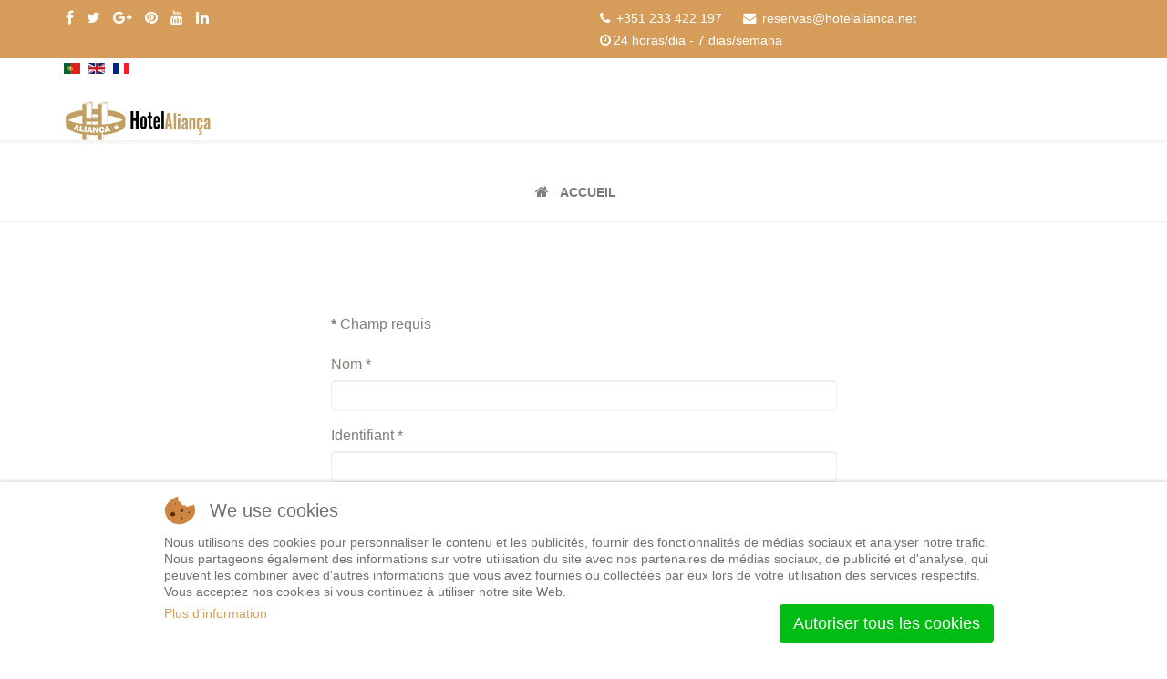

--- FILE ---
content_type: text/html; charset=utf-8
request_url: https://www.hotelalianca.net/hotel/index.php/fr/component/users/?view=registration
body_size: 8325
content:
<!DOCTYPE html>
<html xmlns="http://www.w3.org/1999/xhtml" xml:lang="fr-fr" lang="fr-fr" dir="ltr">
    
<head>
<script type="text/javascript">  (function(){   function blockCookies(disableCookies, disableLocal, disableSession){   if(disableCookies == 1){   if(!document.__defineGetter__){   Object.defineProperty(document, 'cookie',{   get: function(){ return ''; },   set: function(){ return true;}   });   }else{   var oldSetter = document.__lookupSetter__('cookie');   if(oldSetter) {   Object.defineProperty(document, 'cookie', {   get: function(){ return ''; },   set: function(v){   if(v.match(/reDimCookieHint\=/)) {   oldSetter.call(document, v);   }   return true;   }   });   }   }   var cookies = document.cookie.split(';');   for (var i = 0; i < cookies.length; i++) {   var cookie = cookies[i];   var pos = cookie.indexOf('=');   var name = '';   if(pos > -1){   name = cookie.substr(0, pos);   }else{   name = cookie;   }   if(name.match(/reDimCookieHint/)) {   document.cookie = name + '=; expires=Thu, 01 Jan 1970 00:00:00 GMT';   }   }   }   if(disableLocal == 1){   window.localStorage.clear();   window.localStorage.__proto__ = Object.create(window.Storage.prototype);   window.localStorage.__proto__.setItem = function(){ return undefined; };   }   if(disableSession == 1){   window.sessionStorage.clear();   window.sessionStorage.__proto__ = Object.create(window.Storage.prototype);   window.sessionStorage.__proto__.setItem = function(){ return undefined; };   }   }   blockCookies(1,1,1);   }());   </script>


        <meta http-equiv="X-UA-Compatible" content="IE=edge">
            <meta name="viewport" content="width=device-width, initial-scale=1">
                                <!-- head -->
                <base href="https://www.hotelalianca.net/hotel/index.php/fr/component/users/" />
	<meta http-equiv="content-type" content="text/html; charset=utf-8" />
	<meta name="keywords" content="hotel, turismo, hotelaliança, hotel aliança, hotel figueira da foz," />
	<meta name="rights" content="centroinformatica.pt" />
	<meta name="description" content="Hotel Aliança - O seu hotel portugues na Figueira da Foz" />
	<meta name="generator" content="Joomla! - Open Source Content Management" />
	<title>Hotel Alianca</title>
	<link href="/hotel/images/favicon.png" rel="shortcut icon" type="image/vnd.microsoft.icon" />
	<link href="/hotel/media/plg_system_loginpopup/css/style.css" rel="stylesheet" type="text/css" />
	<link href="//fonts.googleapis.com/css?family=Roboto:100,100italic,300,300italic,regular,italic,500,500italic,700,700italic,900,900italic&amp;subset=greek-ext" rel="stylesheet" type="text/css" />
	<link href="//fonts.googleapis.com/css?family=Oswald:300,regular,700&amp;subset=latin-ext" rel="stylesheet" type="text/css" />
	<link href="/hotel/templates/luxstar/css/bootstrap.min.css" rel="stylesheet" type="text/css" />
	<link href="/hotel/templates/luxstar/css/font-awesome.min.css" rel="stylesheet" type="text/css" />
	<link href="/hotel/templates/luxstar/css/style.css" rel="stylesheet" type="text/css" />
	<link href="/hotel/templates/luxstar/css/legacy.css" rel="stylesheet" type="text/css" />
	<link href="/hotel/templates/luxstar/css/template.css" rel="stylesheet" type="text/css" />
	<link href="/hotel/templates/luxstar/css/presets/preset1.css" rel="stylesheet" type="text/css" class="preset" />
	<link href="/hotel/templates/luxstar/css/frontend-edit.css" rel="stylesheet" type="text/css" />
	<link href="/hotel/components/com_sppagebuilder/assets/css/animate.min.css" rel="stylesheet" type="text/css" />
	<link href="/hotel/components/com_sppagebuilder/assets/css/sppagebuilder.css" rel="stylesheet" type="text/css" />
	<link href="//fonts.googleapis.com/css?family=Oswald:100,100italic,200,200italic,300,300italic,400,400italic,500,500italic,600,600italic,700,700italic,800,800italic,900,900italic" rel="stylesheet" type="text/css" />
	<link href="/hotel/media/mod_languages/css/template.css?0e764ed55d071cf85895a01774d22e86" rel="stylesheet" type="text/css" />
	<link href="/hotel/plugins/system/cookiehint/css/redimstyle.css?0e764ed55d071cf85895a01774d22e86" rel="stylesheet" type="text/css" />
	<style type="text/css">
body{font-family:Roboto, sans-serif; font-size:16px; font-weight:normal; }h1{font-family:Oswald, sans-serif; font-weight:normal; }h2{font-family:Oswald, sans-serif; font-weight:normal; }h3{font-family:Oswald, sans-serif; font-weight:normal; }h4{font-family:Roboto, sans-serif; font-weight:normal; }h5{font-family:Oswald, sans-serif; font-weight:normal; }h6{font-family:Oswald, sans-serif; font-weight:normal; }.sp-megamenu-parent{font-family:Oswald, sans-serif; font-size:16px; font-weight:normal; }h3{font-family:Oswald, sans-serif; font-weight:normal; }small{font-family:Oswald, sans-serif; font-weight:normal; }#sp-top-bar a{font-family:Oswald, sans-serif; font-weight:normal; }.sp-page-title h2{font-family:Oswald, sans-serif; font-weight:normal; }.btn-primary{font-family:Oswald, sans-serif; font-weight:normal; }#sp-top-bar{ background-color:#d69d5a;color:#ffffff; }#sp-top-bar a{color:#ffffff;}#sp-top-bar a:hover{color:#f7f7f7;}#sp-header{ color:#252525; }#sp-bottom{ background-color:#222222;color:#fafafa;padding:100px 0px; }#sp-bottom a{color:#fafafa;}#sp-footer{ background-color:#222222;color:#fafafa; }#redim-cookiehint-bottom {position: fixed; z-index: 99999; left: 0px; right: 0px; bottom: 0px; top: auto !important;}
	</style>
	<script type="application/json" class="joomla-script-options new">{"csrf.token":"e210a4791597f4f2de95502a6004c69b","system.paths":{"root":"\/hotel","base":"\/hotel"},"system.keepalive":{"interval":840000,"uri":"\/hotel\/index.php\/fr\/component\/ajax\/?format=json"},"joomla.jtext":{"JLIB_FORM_FIELD_INVALID":"Champ invalide&#160;:&#160;"}}</script>
	<script src="/hotel/media/system/js/core.js?0e764ed55d071cf85895a01774d22e86" type="text/javascript"></script>
	<!--[if lt IE 9]><script src="/hotel/media/system/js/polyfill.event.js?0e764ed55d071cf85895a01774d22e86" type="text/javascript"></script><![endif]-->
	<script src="/hotel/media/system/js/keepalive.js?0e764ed55d071cf85895a01774d22e86" type="text/javascript"></script>
	<script src="/hotel/media/jui/js/jquery.min.js?0e764ed55d071cf85895a01774d22e86" type="text/javascript"></script>
	<script src="/hotel/media/jui/js/jquery-noconflict.js?0e764ed55d071cf85895a01774d22e86" type="text/javascript"></script>
	<script src="/hotel/media/jui/js/jquery-migrate.min.js?0e764ed55d071cf85895a01774d22e86" type="text/javascript"></script>
	<script src="/hotel/media/plg_system_loginpopup/js/script.js" type="text/javascript"></script>
	<script src="/hotel/media/system/js/mootools-core.js?0e764ed55d071cf85895a01774d22e86" type="text/javascript"></script>
	<script src="/hotel/media/system/js/punycode.js?0e764ed55d071cf85895a01774d22e86" type="text/javascript"></script>
	<script src="/hotel/media/system/js/validate.js?0e764ed55d071cf85895a01774d22e86" type="text/javascript"></script>
	<!--[if lt IE 9]><script src="/hotel/media/system/js/html5fallback.js?0e764ed55d071cf85895a01774d22e86" type="text/javascript"></script><![endif]-->
	<script src="/hotel/templates/luxstar/js/bootstrap.min.js" type="text/javascript"></script>
	<script src="/hotel/templates/luxstar/js/jquery.sticky.js" type="text/javascript"></script>
	<script src="/hotel/templates/luxstar/js/main.js" type="text/javascript"></script>
	<script src="/hotel/templates/luxstar/js/custom.js" type="text/javascript"></script>
	<script src="/hotel/templates/luxstar/js/frontend-edit.js" type="text/javascript"></script>
	<script src="/hotel/components/com_sppagebuilder/assets/js/jquery.parallax.js" type="text/javascript"></script>
	<script src="/hotel/components/com_sppagebuilder/assets/js/sppagebuilder.js" type="text/javascript"></script>
	<script type="text/javascript">

		var j2storeURL = 'https://www.hotelalianca.net/hotel/';
		jQuery(document).ready(function() {
	ExtStore.LoginPopup.offset_top	= 50;
	jQuery('a[href="#login"], a[href="#logout"]').click(function(event) {
		ExtStore.LoginPopup.open();

		event.stopPropagation();
		event.preventDefault();
	});

	jQuery('#lp-overlay, .lp-close').click(function() {
		ExtStore.LoginPopup.close();
	});
});jQuery(function($){ initPopovers(); $("body").on("subform-row-add", initPopovers); function initPopovers (event, container) { $(container || document).find(".hasPopover").popover({"html": true,"trigger": "hover focus","container": "body"});} });
var sp_preloader = '0';

var sp_gotop = '1';

var sp_offanimation = 'default';
jQuery(function($){ initTooltips(); $("body").on("subform-row-add", initTooltips); function initTooltips (event, container) { container = container || document;$(container).find(".hasTooltip").tooltip({"html": true,"container": "body"});} });
	</script>

                                </head>
                <body class="site com-users view-registration no-layout no-task fr-fr ltr  sticky-header layout-fluid off-canvas-menu-init">

                    <div class="body-wrapper">
                        <div class="body-innerwrapper">
                            <section id="sp-top-bar"><div class="container"><div class="row"><div id="sp-top1" class="col-sm-6 col-md-6"><div class="sp-column "><ul class="social-icons"><li><a target="_blank" href="#"><i class="fa fa-facebook"></i></a></li><li><a target="_blank" href="#"><i class="fa fa-twitter"></i></a></li><li><a target="_blank" href="#"><i class="fa fa-google-plus"></i></a></li><li><a target="_blank" href="#"><i class="fa fa-pinterest"></i></a></li><li><a target="_blank" href="#"><i class="fa fa-youtube"></i></a></li><li><a target="_blank" href="#"><i class="fa fa-linkedin"></i></a></li></ul></div></div><div id="sp-top2" class="col-sm-6 col-md-6"><div class="sp-column "><ul class="sp-contact-info"><li class="sp-contact-phone"><i class="fa fa-phone"></i> <a href="tel:+351233422197">+351 233 422 197</a></li><li class="sp-contact-email"><i class="fa fa-envelope"></i> <a href="mailto:reservas@hotelalianca.net">reservas@hotelalianca.net</a></li><li class="sp-contact-time"><i class="fa fa-clock-o"></i>24 horas/dia - 7 dias/semana</li></ul></div></div></div></div></section><header id="sp-header"><div class="container"><div class="row"><div id="sp-logo" class="col-xs-8 col-sm-2 col-md-2"><div class="sp-column "><div class="sp-module "><div class="sp-module-content"><div class="mod-languages">

	<ul class="lang-inline" dir="ltr">
						<li>
			<a href="/hotel/index.php/pt/">
												<img src="/hotel/media/mod_languages/images/pt_pt.gif" alt="Português (Portugal)" title="Português (Portugal)" />										</a>
			</li>
								<li>
			<a href="/hotel/index.php/en/">
												<img src="/hotel/media/mod_languages/images/en_gb.gif" alt="English (United Kingdom)" title="English (United Kingdom)" />										</a>
			</li>
											<li class="lang-active">
			<a href="https://www.hotelalianca.net/hotel/index.php/fr/component/users/?view=registration">
												<img src="/hotel/media/mod_languages/images/fr_fr.gif" alt="Français (France)" title="Français (France)" />										</a>
			</li>
				</ul>

</div>
</div></div><div class="logo"><a href="/hotel/"><img class="sp-default-logo hidden-xs" src="/hotel/images/logo.png" alt="Hotel Alianca"><img class="sp-default-logo visible-xs" src="/hotel/images/logo.png" alt="Hotel Alianca"></a></div></div></div><div id="sp-menu" class="col-xs-4 col-sm-10 col-md-10"><div class="sp-column ">			<div class='sp-megamenu-wrapper'>
				<a id="offcanvas-toggler" class="visible-sm visible-xs" aria-label="Menu" href="#"><i class="fa fa-bars" aria-hidden="true" title="Menu"></i></a>
							</div>
		</div></div></div></div></header><section id="sp-page-title"><div class="row"><div id="sp-title" class="col-sm-12 col-md-12"><div class="sp-column "></div></div></div></section><section id="sp-breadc"><div class="container"><div class="row"><div id="sp-breadcrumb" class="col-sm-12 col-md-12"><div class="sp-column "><div class="sp-module "><div class="sp-module-content">
<ol class="breadcrumb">
	<li><i class="fa fa-home"></i></li><li class="active">Accueil</li></ol>
</div></div></div></div></div></div></section><section id="sp-main-body"><div class="container"><div class="row"><div id="sp-component" class="col-sm-12 col-md-12"><div class="sp-column "><div id="system-message-container">
	</div>
<div class="row">
	<div class="col-sm-6 col-sm-offset-3 loginnew">
		<div class="registration">
			
			<form id="member-registration" action="/hotel/index.php/fr/component/users/?task=registration.register&amp;Itemid=168" method="post" class="form-validate" enctype="multipart/form-data">

																																			<div class="form-group">
									<span class="spacer"><span class="before"></span><span class="text"><label id="jform_spacer-lbl" class=""><strong class='red'>*</strong> Champ requis</label></span><span class="after"></span></span>																		
									<div class="group-control">
										 									</div>
								</div>
																												<div class="form-group">
									<label id="jform_name-lbl" for="jform_name" class="hasPopover required" title="Nom" data-content="Saisissez votre nom complet">
	Nom<span class="star">&#160;*</span></label>
																		
									<div class="group-control">
										<input type="text" name="jform[name]" id="jform_name"  value="" class="required" size="30"       required aria-required="true"      />
									</div>
								</div>
																												<div class="form-group">
									<label id="jform_username-lbl" for="jform_username" class="hasPopover required" title="Identifiant" data-content="Choisissez un identifiant">
	Identifiant<span class="star">&#160;*</span></label>
																		
									<div class="group-control">
										<input type="text" name="jform[username]" id="jform_username"  value="" class="validate-username required" size="30"       required aria-required="true"      />
									</div>
								</div>
																												<div class="form-group">
									<label id="jform_password1-lbl" for="jform_password1" class="hasPopover required" title="Mot de passe" data-content="Saisissez un mot de passe">
	Mot de passe<span class="star">&#160;*</span></label>
																		
									<div class="group-control">
										<input type="password" name="jform[password1]" id="jform_password1" value=""  autocomplete="off" class="validate-password required"   size="30" maxlength="99" required aria-required="true"  />									</div>
								</div>
																												<div class="form-group">
									<label id="jform_password2-lbl" for="jform_password2" class="hasPopover required" title="Confirmation" data-content="Confirmez votre mot de passe">
	Confirmation<span class="star">&#160;*</span></label>
																		
									<div class="group-control">
										<input type="password" name="jform[password2]" id="jform_password2" value=""  autocomplete="off" class="validate-password required"   size="30" maxlength="99" required aria-required="true"  />									</div>
								</div>
																												<div class="form-group">
									<label id="jform_email1-lbl" for="jform_email1" class="hasPopover required" title="Adresse e-mail" data-content="Saisissez votre adresse e-mail">
	Adresse e-mail<span class="star">&#160;*</span></label>
																		
									<div class="group-control">
										<input type="email" name="jform[email1]" class="validate-email required" id="jform_email1" value=""
 size="30"    autocomplete="email"    required aria-required="true"  />									</div>
								</div>
																												<div class="form-group">
									<label id="jform_email2-lbl" for="jform_email2" class="hasPopover required" title="Confirmer l'adresse e-mail" data-content="Confirmez votre adresse e-mail">
	Confirmer l'adresse e-mail<span class="star">&#160;*</span></label>
																		
									<div class="group-control">
										<input type="email" name="jform[email2]" class="validate-email required" id="jform_email2" value=""
 size="30"        required aria-required="true"  />									</div>
								</div>
																						
				<div class="form-group">
					<button type="submit" class="btn btn-primary validate">S'inscrire</button>
					<a class="btn btn-danger" href="/hotel/" title="Annuler">Annuler</a>
					<input type="hidden" name="option" value="com_users" />
					<input type="hidden" name="task" value="registration.register" />
				</div>
				<input type="hidden" name="e210a4791597f4f2de95502a6004c69b" value="1" />			</form>
		</div>
	</div>
</div>
</div></div></div></div></section><section id="sp-bottom"><div class="container"><div class="row"><div id="sp-bottom1" class="col-sm-6 col-md-4"><div class="sp-column "><div class="sp-module "><div class="sp-module-content"><div class="mod-sppagebuilder  sp-page-builder" data-module_id="137">
	<div class="page-content">
		<div id="section-id-1516037004857" class="sppb-section  " ><div class="sppb-container-inner"><div class="sppb-row"><div class="sppb-col-md-9" id="column-wrap-id-1516037004855"><div id="column-id-1516037004855" class="sppb-column" ><div class="sppb-column-addons"><div id="sppb-addon-1516037004860" class="clearfix" ><div class="sppb-addon sppb-addon-text-block 0  "><h3 class="sppb-addon-title"><span>Actualités</span>juridiques</h3><div class="sppb-addon-content">L'hôtel portant la désignation "Hotel Aliança" est un établissement hôtelier inscrit au <span style="font-size: 10pt;">registre national du tourisme portugais sous le numéro 1347</span> et exploité par la société "Turimpex Sociedade de investissements turisticos imobiliarios, Lda".<br />- Protection des données, <a href="https://www.hotelalianca.net/hotel/index.php/fr/a-propos-de-nous/termes-et-conditions">cliquez ici</a>.<br />- Livre des plaintes, <span style="font-size: 10pt;"><a href="https://www.livroreclamacoes.pt/inicio" target="_blank" rel="noopener noreferrer">cliquez ici</a></span>.<br />
<div><a href="https://www.livroreclamacoes.pt" target="_blank" rel="noopener noreferrer"><img class="" style="display: block; margin-left: auto; margin-right: auto;" src="/hotel/images/hotel/livro_recla.png" alt="" width="140" height="58" /></a></div></div></div><style type="text/css">#sppb-addon-1516037004860 {
	color: #fafafa;
}
#sppb-addon-1516037004860 .sppb-addon-title {
margin-bottom:27px;color:#ffffff;font-weight: 500;}
@media (min-width: 768px) and (max-width: 991px) {#sppb-addon-1516037004860 {}}@media (max-width: 767px) {#sppb-addon-1516037004860 {}}#sppb-addon-1516037004860 .sppb-addon-title { font-family: Oswald; }
#sppb-addon-1516037004860 span{color:#d69d5a;}#sppb-addon-1516037004860 .sppb-addon-title{margin-top:-17px;}</style><style type="text/css"></style></div></div></div></div><div class="sppb-col-md-3" id="column-wrap-id-1548114278095"><div id="column-id-1548114278095" class="sppb-column" ><div class="sppb-column-addons"><div id="sppb-addon-1548114278098" class="clearfix" ><div class="sppb-addon sppb-addon-icons-group "><ul class="sppb-icons-group-list"><li id="icon-1548114278099" class="   sppb-text-center"><a href="#"><i class="fa fa-facebook "></i></a></li><li id="icon-1548114278100" class="   sppb-text-center"><a href="#"><i class="fa fa-twitter "></i></a></li><li id="icon-1548114278101" class="   sppb-text-center"><a href="#"><i class="fa fa-vk "></i></a></li><li id="icon-1548114278102" class="   sppb-text-center"><a href="#"><i class="fa fa-google-plus "></i></a></li><li id="icon-1548114278103" class="   sppb-text-center"><a href="#"><i class="fa fa-pinterest "></i></a></li></ul></div><style type="text/css">#sppb-addon-1548114278098 {
	box-shadow: 0 0 0 0 #ffffff;
margin:0 0px 0 0px;}
@media (min-width: 768px) and (max-width: 991px) {#sppb-addon-1548114278098 {margin-top: 0px;margin-right: 0px;margin-bottom: 20px;margin-left: 0px;}}@media (max-width: 767px) {#sppb-addon-1548114278098 {margin-top: 0px;margin-right: 0px;margin-bottom: 10px;margin-left: 0px;}}#sppb-addon-1548114278098 .sppb-icons-group-list li a{line-height:1%!important;}#sppb-addon-1548114278098 .sppb-icons-group-list{margin-top:28px !important;}@media (max-width: 745px){#sppb-addon-1548114278098 .sppb-icons-group-list li a{margin:10px 10px 20px 10px !important;}}@media (min-width: 746px){#sppb-addon-1548114278098 .sppb-icons-group-list li a{margin:10px 10px 0px 10px !important;}}</style><style type="text/css">#sppb-addon-1548114278098 .sppb-icons-group-list li#icon-1548114278099 a {height: 30px;margin: 10px;padding: 5px 5px 5px 5px;width: 30px;color: #ffffff;border-color: #4879b3;border-style: solid;border-width: 2px;border-radius: 100px;font-size: 15px;}#sppb-addon-1548114278098 .sppb-icons-group-list {margin: -10px;}#sppb-addon-1548114278098 .sppb-icons-group-list li#icon-1548114278099 .sppb-icons-label-text {font-size: 16px;letter-spacing: 0px;}#sppb-addon-1548114278098 .sppb-icons-group-list li#icon-1548114278099{display: inline-block;}#sppb-addon-1548114278098 .sppb-icons-group-list li#icon-1548114278099 a:hover {color: #ffffff;background-color: #4879b3;border-color: #4879b3;}@media (min-width: 768px) and (max-width: 991px) {#sppb-addon-1548114278098 .sppb-icons-group-list li#icon-1548114278099 a {padding:    ;}}@media (max-width: 767px) {#sppb-addon-1548114278098 .sppb-icons-group-list li#icon-1548114278099 a {padding:    ;}}
#sppb-addon-1548114278098 .sppb-icons-group-list li#icon-1548114278100 a {height: 30px;margin: 10px;padding: 5px 5px 5px 5px;width: 30px;color: #ffffff;border-color: #32ccfe;border-style: solid;border-width: 2px;border-radius: 100px;font-size: 15px;}#sppb-addon-1548114278098 .sppb-icons-group-list {margin: -10px;}#sppb-addon-1548114278098 .sppb-icons-group-list li#icon-1548114278100 .sppb-icons-label-text {font-size: 16px;letter-spacing: 0px;}#sppb-addon-1548114278098 .sppb-icons-group-list li#icon-1548114278100{display: inline-block;}#sppb-addon-1548114278098 .sppb-icons-group-list li#icon-1548114278100 a:hover {color: #ffffff;background-color: #32ccfe;border-color: #32ccfe;}@media (min-width: 768px) and (max-width: 991px) {#sppb-addon-1548114278098 .sppb-icons-group-list li#icon-1548114278100 a {padding:    ;}}@media (max-width: 767px) {#sppb-addon-1548114278098 .sppb-icons-group-list li#icon-1548114278100 a {padding:    ;}}
#sppb-addon-1548114278098 .sppb-icons-group-list li#icon-1548114278101 a {height: 30px;margin: 10px;padding: 5px 5px 5px 5px;width: 30px;color: #ffffff;border-color: #4a76a8;border-style: solid;border-width: 2px;border-radius: 100px;font-size: 15px;}#sppb-addon-1548114278098 .sppb-icons-group-list {margin: -10px;}#sppb-addon-1548114278098 .sppb-icons-group-list li#icon-1548114278101 .sppb-icons-label-text {font-size: 16px;letter-spacing: 0px;}#sppb-addon-1548114278098 .sppb-icons-group-list li#icon-1548114278101{display: inline-block;}#sppb-addon-1548114278098 .sppb-icons-group-list li#icon-1548114278101 a:hover {color: #ffffff;background-color: #4a76a8;border-color: #4a76a8;}@media (min-width: 768px) and (max-width: 991px) {#sppb-addon-1548114278098 .sppb-icons-group-list li#icon-1548114278101 a {padding:    ;}}@media (max-width: 767px) {#sppb-addon-1548114278098 .sppb-icons-group-list li#icon-1548114278101 a {padding:    ;}}
#sppb-addon-1548114278098 .sppb-icons-group-list li#icon-1548114278102 a {height: 30px;margin: 10px;padding: 5px 5px 5px 5px;width: 30px;color: #ffffff;border-color: #cd4539;border-style: solid;border-width: 2px;border-radius: 100px;font-size: 15px;}#sppb-addon-1548114278098 .sppb-icons-group-list {margin: -10px;}#sppb-addon-1548114278098 .sppb-icons-group-list li#icon-1548114278102 .sppb-icons-label-text {font-size: 16px;letter-spacing: 0px;}#sppb-addon-1548114278098 .sppb-icons-group-list li#icon-1548114278102{display: inline-block;}#sppb-addon-1548114278098 .sppb-icons-group-list li#icon-1548114278102 a:hover {color: #ffffff;background-color: #cd4539;border-color: #cd4539;}@media (min-width: 768px) and (max-width: 991px) {#sppb-addon-1548114278098 .sppb-icons-group-list li#icon-1548114278102 a {padding:    ;}}@media (max-width: 767px) {#sppb-addon-1548114278098 .sppb-icons-group-list li#icon-1548114278102 a {padding:    ;}}
#sppb-addon-1548114278098 .sppb-icons-group-list li#icon-1548114278103 a {height: 30px;margin: 10px;padding: 5px 5px 5px 5px;width: 30px;color: #ffffff;border-color: #e60023;border-style: solid;border-width: 2px;border-radius: 100px;font-size: 15px;}#sppb-addon-1548114278098 .sppb-icons-group-list {margin: -10px;}#sppb-addon-1548114278098 .sppb-icons-group-list li#icon-1548114278103 .sppb-icons-label-text {font-size: 16px;letter-spacing: 0px;}#sppb-addon-1548114278098 .sppb-icons-group-list li#icon-1548114278103{display: inline-block;}#sppb-addon-1548114278098 .sppb-icons-group-list li#icon-1548114278103 a:hover {color: #ffffff;background-color: #e60023;border-color: #e60023;}@media (min-width: 768px) and (max-width: 991px) {#sppb-addon-1548114278098 .sppb-icons-group-list li#icon-1548114278103 a {padding:    ;}}@media (max-width: 767px) {#sppb-addon-1548114278098 .sppb-icons-group-list li#icon-1548114278103 a {padding:    ;}}</style></div></div></div></div></div></div></div><style type="text/css">.sp-page-builder .page-content #section-id-1516035640162{padding-top:8px;padding-right:0px;padding-bottom:8px;padding-left:0px;margin-top:0px;margin-right:0px;margin-bottom:0px;margin-left:0px;}#column-id-1516035640161{box-shadow:0 0 0 0 #fff;}.sp-page-builder .page-content #section-id-1516037004857{padding-top:10px;padding-right:0px;padding-bottom:10px;padding-left:0px;margin-top:0px;margin-right:0px;margin-bottom:0px;margin-left:0px;}#column-id-1516037004855{box-shadow:0 0 0 0 #fff;}@media (min-width:768px) and (max-width:991px) { #column-id-1548114278095{padding-top:0;padding-right:0;padding-bottom:20px;padding-left:0;} }@media (max-width:767px) { #column-id-1548114278095{padding-top:0;padding-right:0;padding-bottom:20px;padding-left:0;} }.sp-page-builder .page-content #section-id-1516037004857{padding-top:10px;padding-right:0px;padding-bottom:10px;padding-left:0px;margin-top:0px;margin-right:0px;margin-bottom:0px;margin-left:0px;}#column-id-1516037004855{box-shadow:0 0 0 0 #fff;}@media (min-width:768px) and (max-width:991px) { #column-id-1548114278095{padding-top:0;padding-right:0;padding-bottom:20px;padding-left:0;} }@media (max-width:767px) { #column-id-1548114278095{padding-top:0;padding-right:0;padding-bottom:20px;padding-left:0;} }</style>	</div>
</div>
</div></div></div></div><div id="sp-bottom2" class="col-sm-6 col-md-5"><div class="sp-column "><div class="sp-module "><div class="sp-module-content"><div class="mod-sppagebuilder  sp-page-builder" data-module_id="139">
	<div class="page-content">
		<div id="section-id-1516037004857" class="sppb-section  " ><div class="sppb-container-inner"><div class="sppb-row"><div class="sppb-col-md-9" id="column-wrap-id-1516037004855"><div id="column-id-1516037004855" class="sppb-column" ><div class="sppb-column-addons"><div id="sppb-addon-1516037004860" class="clearfix" ><div class="sppb-addon sppb-addon-text-block 0  "><h3 class="sppb-addon-title"><span>Clean</span>&Safe</h3><div class="sppb-addon-content"><div><img class="" style="display: block; margin-left: auto; margin-right: auto;" src="/hotel/images/hotel/clean_safe.png" alt="" width="176" height="174" /></div>
<span style="font-size: 10pt;">Cet hôtel a reçu le label</span> <a href="http://business.turismodeportugal.pt/pt/noticias/Paginas/turismo-de-portugal-cria-selo-estabelecimento-clean-safe.aspx" target="_blank" rel="noopener noreferrer">Clean and Safe</a><span style="font-size: 10pt;"> du</span> <a href="http://www.turismodeportugal.pt/pt/Paginas/homepage.aspx" target="_blank" rel="noopener noreferrer">TdP</a>, <span style="font-size: 10pt;">qui certifie le respect des recommandations de la</span> <a href="https://covid19.min-saude.pt/" target="_blank" rel="noopener noreferrer">Direcção-Geral de Saúde.</a></div></div><style type="text/css">#sppb-addon-1516037004860 {
	color: #fafafa;
}
#sppb-addon-1516037004860 .sppb-addon-title {
margin-bottom:27px;color:#ffffff;font-weight: 500;}
@media (min-width: 768px) and (max-width: 991px) {#sppb-addon-1516037004860 {}}@media (max-width: 767px) {#sppb-addon-1516037004860 {}}#sppb-addon-1516037004860 .sppb-addon-title { font-family: Oswald; }
#sppb-addon-1516037004860 span{color:#d69d5a;}#sppb-addon-1516037004860 .sppb-addon-title{margin-top:-17px;}</style><style type="text/css"></style></div></div></div></div><div class="sppb-col-md-3" id="column-wrap-id-1548114278095"><div id="column-id-1548114278095" class="sppb-column" ><div class="sppb-column-addons"></div></div></div></div></div></div><style type="text/css">.sp-page-builder .page-content #section-id-1516035640162{padding-top:8px;padding-right:0px;padding-bottom:8px;padding-left:0px;margin-top:0px;margin-right:0px;margin-bottom:0px;margin-left:0px;}#column-id-1516035640161{box-shadow:0 0 0 0 #fff;}.sp-page-builder .page-content #section-id-1516037004857{padding-top:10px;padding-right:0px;padding-bottom:10px;padding-left:0px;margin-top:0px;margin-right:0px;margin-bottom:0px;margin-left:0px;}#column-id-1516037004855{box-shadow:0 0 0 0 #fff;}@media (min-width:768px) and (max-width:991px) { #column-id-1548114278095{padding-top:0;padding-right:0;padding-bottom:20px;padding-left:0;} }@media (max-width:767px) { #column-id-1548114278095{padding-top:0;padding-right:0;padding-bottom:20px;padding-left:0;} }</style>	</div>
</div>
</div></div></div></div><div id="sp-bottom3" class="col-sm-6 col-md-3"><div class="sp-column "><div class="sp-module "><div class="sp-module-content"><div class="mod-sppagebuilder  sp-page-builder" data-module_id="141">
	<div class="page-content">
		<div id="section-id-1516035640162" class="sppb-section  " ><div class="sppb-container-inner"><div class="sppb-row"><div class="sppb-col-md-12" id="column-wrap-id-1516035640161"><div id="column-id-1516035640161" class="sppb-column" ><div class="sppb-column-addons"><div id="sppb-addon-1516035640165" class="clearfix" ><div class="sppb-addon sppb-addon-text-block 0 sppb-text-left "><h3 class="sppb-addon-title"><span>Nous </span>contacter</h3><div class="sppb-addon-content"><span style="font-size: 12pt;"><strong><span class="tlid-translation translation" lang="fr"><span class="" title="">Téléphone:</span></span></strong></span> <a href="tel:+351 233 422 197">+351 233 422 197<br /></a> (Appel vers le réseau fixe national)<br /><strong><span style="font-size: 12pt;">Email:</span><br /><span style="font-size: 12pt;"><span class="tlid-translation translation" lang="fr"><span class="" title="">Réservations</span></span> -</span></strong> <a href="mailto:reservas@hotelalianca.net">reservas@hotelalianca.net</a><br /><span style="font-size: 12pt;"><strong><span class="tlid-translation translation" lang="fr"><span class="" title="">Informations</span></span> - </strong></span>info@hotelalianca.net  <br />Rua Miguel Bombarda, nº12<br /> 3080 - 159 Figueira da Foz<br /> Portugal<br /><br /><a href="https://www.google.com/maps/place/Hotel+Alianca/@40.1498639,-8.8654156,15z/data=!4m8!3m7!1s0x0:0x3d4ee1f285f4c515!5m2!4m1!1i2!8m2!3d40.1498639!4d-8.8654156" target="_blank" rel="noopener noreferrer">Ouvrir dans Google Maps</a></div></div><style type="text/css">#sppb-addon-1516035640165 {
	color: #fafafa;
}
#sppb-addon-1516035640165 .sppb-addon-title {
margin-bottom:27px;color:#ffffff;font-size:25px;line-height:25px;font-weight: 500;}
@media (min-width: 768px) and (max-width: 991px) {#sppb-addon-1516035640165 {}}@media (max-width: 767px) {#sppb-addon-1516035640165 {}}#sppb-addon-1516035640165 .sppb-addon-title { font-family: Oswald; }
#sppb-addon-1516035640165 span{color:#d69d5a;}#sppb-addon-1516035640165 .sppb-addon-title{margin-top:-17px;}</style><style type="text/css"></style></div></div></div></div></div></div></div><style type="text/css">.sp-page-builder .page-content #section-id-1516035640162{padding-top:8px;padding-right:0px;padding-bottom:8px;padding-left:0px;margin-top:0px;margin-right:0px;margin-bottom:0px;margin-left:0px;}#column-id-1516035640161{box-shadow:0 0 0 0 #fff;}</style>	</div>
</div>
</div></div></div></div></div></div></section><footer id="sp-footer"><div class="container"><div class="row"><div id="sp-footer1" class="col-sm-12 col-md-12"><div class="sp-column "><span class="sp-copyright">© 2020 - Powered by <a href="http://www.centroinformatica.pt">Centroinformatica.pt</a></span></div></div></div></div></footer>                        </div> <!-- /.body-innerwrapper -->
                    </div> <!-- /.body-innerwrapper -->

                    <!-- Off Canvas Menu -->
                    <div class="offcanvas-menu">
                        <a href="#" class="close-offcanvas"><i class="fa fa-remove"></i></a>
                        <div class="offcanvas-inner">
                                                          <div class="sp-module _menu"><div class="sp-module-content"><ul class="nav menu">
<li class="item-168  current active"><a href="/hotel/index.php/fr/" > Home</a></li><li class="item-171  deeper parent"><a href="/hotel/index.php/fr/a-propos-de-nous" > À Propos de Nous</a><span class="offcanvas-menu-toggler collapsed" data-toggle="collapse" data-target="#collapse-menu-171"><i class="open-icon fa fa-angle-down"></i><i class="close-icon fa fa-angle-up"></i></span><ul class="collapse" id="collapse-menu-171"><li class="item-189"><a href="/hotel/index.php/fr/a-propos-de-nous/termes-et-conditions" >  Termes et conditions</a></li></ul></li><li class="item-174"><a href="/hotel/index.php/fr/logement" > Logement</a></li><li class="item-177"><a href="/hotel/index.php/fr/galerie" > Galerie</a></li><li class="item-180"><a href="/hotel/index.php/fr/quoi-faire" > Quoi Faire?</a></li><li class="item-183"><a href="/hotel/index.php/fr/contacts-fr" > Contacts</a></li><li class="item-186"><a href="/hotel/index.php/fr/reserver" > Réserver</a></li></ul>
</div></div>
                                                    </div> <!-- /.offcanvas-inner -->
                    </div> <!-- /.offcanvas-menu -->

                    
                    
                    <!-- Preloader -->
                    
                    <!-- Go to top -->
                                            <a href="javascript:void(0)" class="scrollup">&nbsp;</a>
                    
                
<div id="lp-overlay"></div>
<div id="lp-popup" class="lp-wrapper">
	<div class="lp-register-intro">
		Don't have an account yet?		<a href="/hotel/index.php/fr/component/users/?view=registration">Register Now!</a>
	</div>
	<button class="lp-close" type="button" title="Close (Esc)">×</button>

	<form action="/hotel/index.php/fr/component/users/?Itemid=168" method="post" class="lp-form">
		<h3>Sign in to your account</h3>
		<div class="lp-field-wrapper">
			<label for="lp-username">Username *</label>
			<input type="text" id="lp-username" class="lp-input-text lp-input-username" name="username" placeholder="Username" required="true" />
		</div>
		<div class="lp-field-wrapper">
			<label for="lp-password">Password *</label>
			<input type="password" id="lp-password" class="lp-input-text lp-input-password" name="password" placeholder="Password" required="true" />
		</div>

		
					<div class="lp-field-wrapper">
				<input type="checkbox" id="lp-remember" class="lp-input-checkbox" name="remember" />
				<label for="lp-remember">Remember me</label>
			</div>
		

		<div class="lp-button-wrapper clearfix">
			<div class="lp-left">
				<button type="submit" class="lp-button">Connexion</button>
			</div>

			<ul class="lp-right lp-link-wrapper">
				<li>
					<a href="/hotel/index.php/fr/component/users/?view=remind">Forgot your username?</a>
				</li>
				<li><a href="/hotel/index.php/fr/component/users/?view=reset">Forgot your password?</a></li>
			</ul>
		</div>

		<input type="hidden" name="option" value="com_users" />
		<input type="hidden" name="task" value="user.login" />
		<input type="hidden" name="return" value="aW5kZXgucGhwP3ZpZXc9cmVnaXN0cmF0aW9uJm9wdGlvbj1jb21fdXNlcnM=" />
		<input type="hidden" name="e210a4791597f4f2de95502a6004c69b" value="1" />	</form>
</div>
<script type="text/javascript">   function cookiehintsubmitnoc(obj) {     if (confirm("Un refus affectera les fonctions du site. Voulez-vous vraiment refuser?")) {       document.cookie = 'reDimCookieHint=-1; expires=0; path=/';       cookiehintfadeOut(document.getElementById('redim-cookiehint-bottom'));       return true;     } else {       return false;     }   } </script> <div id="redim-cookiehint-bottom">   <div id="redim-cookiehint">     <div class="cookiehead">       <span class="headline">We use cookies</span>     </div>     <div class="cookiecontent">   Nous utilisons des cookies pour personnaliser le contenu et les publicités, fournir des fonctionnalités de médias sociaux et analyser notre trafic. Nous partageons également des informations sur votre utilisation du site avec nos partenaires de médias sociaux, de publicité et d'analyse, qui peuvent les combiner avec d'autres informations que vous avez fournies ou collectées par eux lors de votre utilisation des services respectifs. Vous acceptez nos cookies si vous continuez à utiliser notre site Web.    </div>     <div class="cookiebuttons">       <a id="cookiehintsubmit" onclick="return cookiehintsubmit(this);" href="https://www.hotelalianca.net/hotel/index.php/fr/component/users/?view=registration&amp;rCH=2"         class="btn">Autoriser tous les cookies</a>          <div class="text-center" id="cookiehintinfo">              <a target="_self" href="https://www.hotelalianca.net/hotel/index.php/fr/a-propos-de-nous/termes-et-conditions">Plus d'information</a>                     </div>      </div>     <div class="clr"></div>   </div> </div>     <script type="text/javascript">       document.addEventListener("DOMContentLoaded", function(event) {         if (!navigator.cookieEnabled){           document.getElementById('redim-cookiehint-bottom').remove();         }       });       function cookiehintfadeOut(el) {         el.style.opacity = 1;         (function fade() {           if ((el.style.opacity -= .1) < 0) {             el.style.display = "none";           } else {             requestAnimationFrame(fade);           }         })();       }        function cookiehintsubmit(obj) {         document.cookie = 'reDimCookieHint=1; expires=Thu, 21 Jan 2027 23:59:59 GMT;57; path=/';         cookiehintfadeOut(document.getElementById('redim-cookiehint-bottom'));         return true;       }       function cookiehintsubmitno(obj) {         document.cookie = 'reDimCookieHint=-1; expires=0; path=/';         cookiehintfadeOut(document.getElementById('redim-cookiehint-bottom'));         return true;       }     </script>  
</body>
                </html>


--- FILE ---
content_type: text/css
request_url: https://www.hotelalianca.net/hotel/templates/luxstar/css/style.css
body_size: 7736
content:
@font-face {
font-family: "Flaticon";
src: url("../fonts/Flaticon.eot");
src: url("../fonts/Flaticon.eot?#iefix") format("embedded-opentype"),
url("../fonts/Flaticon.woff") format("woff"),
url("../fonts/Flaticon.ttf") format("truetype"),
url("../fonts/Flaticon.svg#Flaticon") format("svg");
font-weight: normal;
font-style: normal;
}

@media screen and (-webkit-min-device-pixel-ratio:0) {
@font-face {
font-family: "Flaticon";
src: url("../fonts/Flaticon.svg#Flaticon") format("svg");
}
}

[class^="flaticon-"]:before, [class*=" flaticon-"]:before,
[class^="flaticon-"]:after, [class*=" flaticon-"]:after { 
font-family: Flaticon;
font-style: normal;
}
.flaticon-tactics:before { content: "\f100"; }
.flaticon-worldwide:before { content: "\f101"; }
.flaticon-bars:before { content: "\f102"; }
.flaticon-smartphone:before { content: "\f103"; }
.flaticon-monitor:before { content: "\f104"; }
.flaticon-money-7:before { content: "\f105"; }
.flaticon-cup:before { content: "\f106"; }
.flaticon-money-6:before { content: "\f107"; }
.flaticon-money-5:before { content: "\f108"; }
.flaticon-money-4:before { content: "\f109"; }
.flaticon-money-3:before { content: "\f10a"; }
.flaticon-money-2:before { content: "\f10b"; }
.flaticon-money-1:before { content: "\f10c"; }
.flaticon-money:before { content: "\f10d"; }
.flaticon-bitcoin-1:before { content: "\f10e"; }
.flaticon-bitcoin:before { content: "\f10f"; }
.flaticon-wallet:before { content: "\f110"; }
.flaticon-bitcoin-logo:before { content: "\f111"; }
.flaticon-coin:before { content: "\f112"; }
.flaticon-different-currencies:before { content: "\f113"; }
.flaticon-locked:before { content: "\f114"; }
.flaticon-locked-1:before { content: "\f115"; }

/*end css font*/

body {color:#827e78;line-height:28px;}
.hideme {display:none !important; padding:0px !important; margin:0px !important;}
.page-content h1, .page-content h2, .page-content h3, .page-content h4 {color:#232323;}
#sp-right h1, #sp-right h2, #sp-right h3, #sp-right h4 {color:#232323;}
.sp-page-title {padding: 100px 0 60px 0!important;}
.sp-page-title h2, .sp-page-title h3 {  margin: 0;  padding: 0;text-align:center;}
.sp-page-title h3 {color: #7a7a7a!important;font-size:15px!important;text-transform:uppercase;}
.sp-page-title h2 {color: #232323!important;font-size:40px!important;letter-spacing: -3px;}
.sp-page-title .breadcrumb {display:none;}
#sp-breadc{ border-bottom: 1px solid #f0f0f0;padding: 13px 0 7px;}
.breadcrumb {
background-color: #fff;
margin-bottom: 5px;
padding-left: 0px;
text-align:center;
}
.breadcrumb > li a {
color: #3d3d3d;
transition: all 500ms ease 0s;
font-size: 14px;
font-weight: 600;
text-transform: uppercase;
}
.breadcrumb > li a:hover {color:#7a7a7a;transition: all 500ms ease 0s;}
.breadcrumb > li + li::before {content:" ";}
.breadcrumb > li + li a::after {
color: #7a7a7a;
content: "\f0da";
font-family: FontAwesome;
padding-left:10px;
}
.breadcrumb > .active {
color: #7a7a7a;
display: inline-block;
font-size: 14px;
font-weight: 600;
margin: 0 2px;
text-transform: uppercase;
}


.sp-megamenu-parent >li >a,
.sp-megamenu-parent >li >span {
	font-size:14px!important;
}

/*line underline content*/
.content_border .sppb-addon-content:after {
background: #d08e41;
content: "";
display: block;
height: 2px;
margin: 15px auto;
padding: 0;
width: 70px;
transition: all 500ms ease 0s;
}
.content_border:hover .sppb-addon-content:after{
width: 110px;
transition: all 500ms ease 0s;
}

ul.social-network {
list-style: none;
display: inline;
margin-left:0 !important;
padding: 0;
}
ul.social-network li {
display: inline;
margin: 0 5px;
}
.view-article .entry-header h2 {color:#d69d5a;}
.view-article .entry-header {padding:0 35px;}
.view-article p{padding:0 35px;}
.view-article .pager {padding:0 35px;}
.view-article .item.item-page h3 {padding:0 0 0 35px!important;}
.view-article .helix-social-share {
    float: none;
    text-align: center;
}
article.item {background:#fcfcfc;padding-bottom:35px;border: 1px solid #f5f5f5;}
/**/

.sppb-ajaxt-contact-form input  {
border:2px solid #eee;
border-radius: 3px;
height: 55px !important;
background: #fff;
}

.btn-primary, .sppb-btn-primary, .btn-danger, .btn-warning, .btn-success{padding: 12px 33px 12px 33px;}

/**/
#sp-right .latestnews > div > a, #sp-left .latestnews > div > a { color: #232323;}
#sp-right .sp-module ul > li > a:hover, #sp-left .sp-module ul > li > a:hover{transition: all 0.5s;}
#sp-right .sp-module ul > li, #sp-left .sp-module ul > li {border-bottom: 1px solid #f5f5f5;}
#sp-right .sp-module ul > li:last-child, #sp-left .sp-module ul > li:last-child {border-bottom: 0px solid #f8f8f8;}
#sp-right .sp-module ul > li > a::before,
#sp-left .sp-module ul > li > a::before {
content: '';
display: inline-block;
vertical-align: middle;
width: 5px;
height: 5px;
transform: rotate(45deg);
-webkit-transform: rotate(45deg);
-moz-transform: rotate(45deg);
-o-transform: rotate(45deg);
margin-right: 15px;
margin-bottom: 5px;
margin-left: 0px;
background: #d69d5a;
transition: all .4s ease;
}
#sp-right .sp-module ul > li:hover a:before,
#sp-left .sp-module ul > li:hover a:before {
transform: rotate(0deg);
transition: all .4s ease;
}
#sp-right .sp-module, #sp-left .sp-module {
background-color: #fcfcfc;
border: 1px solid #f5f5f5;
border-radius: 1px;
margin-bottom: 20px;
min-height: 20px;
box-shadow: 0px 0px 8px 0px rgba(0,0,0,0.03);
padding: 20px;
}
#sp-right .sp-module .sp-module-title, #sp-left .sp-module .sp-module-title {
font-size: 20px;
color: #232323;
font-weight: 500;
line-height: 27px ;
}

#sp-right .sp-module .sp-module-title:after, #sp-left .sp-module .sp-module-title:after {
background: #eee;
content: "";
display: block;
height: 1px;
margin: 10px auto;
width: 100%;
}

#sp-right .sp-module .latestnews > div, #sp-left .sp-module .latestnews > div {
padding-bottom: 12px;
margin-bottom: 12px;
border-bottom: 1px solid #f5f5f5;
}
#sp-right .sp-module .latestnews > div:last-child, 
#sp-left .sp-module .latestnews > div:last-child {
border-bottom: 0px solid #eee;
margin-bottom: 0px;
margin-bottom: 0px;
}

/**/
.entry-image.intro-image img {
border-top-left-radius: 1px;
border-top-right-radius: 1px;
}
.entry-image, .entry-gallery, .entry-video, .entry-audio, .entry-link {
border-top-left-radius: 1px;
border-top-right-radius: 1px;
}
.entry-header h2 {margin-left:30px;margin-right:30px;}
.articleBody p {margin-left:30px;margin-right:30px;}
.blog article.item h2 a {
font-size:25px;
color:#232323;
line-height:35px;
margin-left:30px;
margin-right:30px;
}
.blog article.item p {margin-left:30px;margin-right:30px;color:#7a7a7a;}
.btn-default {border:0;padding:0;}

#sp-right .sp-module .tagscloud .tag-name {
padding: 8px 12px;
background: transparent;
border-radius: 0px;
margin: 2px 0;
color: #d08e41;
border: 2px solid #d08e41;
transition: all 0.5s
}
#sp-right .sp-module .tagscloud .tag-name:hover {
color: #fff;
border: 2px solid #d08e41;
background: #d08e41;
transition: all 0.5s;
}
#sp-right input, #sp-left input {
border: 1px solid #eee;
border-radius: 1px;
height: 40px;
background: #fff;
width:100%;
}
.blog article.item .entry-image.intro-image img {width:100%;}
article.item .entry-image { overflow: hidden;}
article.item .entry-image a img {  width: 100%;  -webkit-transition: .4s;  -o-transition: .4s;  transition: .4s;}
article.item:hover .entry-image a img {  -webkit-transform: scale(1.04);  transform: scale(1.04); -webkit-transition: .4s;  -o-transition: .4s;  transition: .4s;}

.entry-image img, .entry-gallery img{  width: 100%;  -webkit-transition: .4s;  -o-transition: .4s;  transition: .4s;}
.entry-image img:hover, .entry-gallery img {  -webkit-transform: scale(1.08);  transform: scale(1.08); -webkit-transition: .4s;  -o-transition: .4s;  transition: .4s;}

.border-hvr:hover {box-shadow: inset 0 0 0 25px transparent !important;}

/*shop start*/

.carousel-prod .product-title a {
line-height: 1.2;
color: #232323;
font-size: 18px;
font-weight: 400;
transition: all 500ms ease 0s;
margin: 20px auto 10px auto;
}
.carousel-prod .product-price-container .sale-price {
display: block;
font-size: 18px;
margin: 10px auto 20px;
transition: all 0.3s ease-in-out 0s;

line-height: 1.2;
color: #d08e41;
font-weight: 400;
}
.carousel-prod .btn-primary {
width: 98%;
margin-top: 20px;
padding-top: 0;
color: #232323;
font-weight: 600;
font-size: 14px;

text-transform: uppercase;
text-align: center;
padding: 0 20px;
padding-top: 0px;
border: 0;
-webkit-border-radius: 0;
border-radius: 0;
min-height: 50px;
line-height: 50px;
min-width: 140px;
background-color: #f7f7f7;
-webkit-transition: 0.5s;
transition: 0.5s;
}
.carousel-prod .j2store-product-image {background:#f7f7f7;}
.carousel-prod .j2store-product-image {border: 3px solid #fff;margin-bottom:25px;}
.carousel-prod .owl-item:hover .j2store-product-image {border: 3px solid #d08e41;}

.j2store-minicart-button {
font-size: 20px;
color: #d08e41;
font-weight: 500;
line-height: 22px;
text-align: right;
}
.cart-item-info .link i {line-height: 85px!important;margin-right:10px;}
.cart-item-count {
animation-delay: 5000ms;
animation-duration: 2000ms;
animation-iteration-count: 1;
animation-name: zoomInStable;
animation-timing-function: linear;
background: #d08e41!important;
border-radius: 30px;
color: #ffffff;
font-size: 12px;
height: 20px;
line-height: 20px;
position: absolute;
right: -1px;
text-align: center;
top: 20px;
width: 20px;
}

.j2store-thumbnail-image img {
width: 100%;
}
.view-products .j2store-single-product h2,
.view-products .j2store-product-images {
margin:0!important;
}
.j2store-single-product2 .product-title a {
line-height: 1.2;
color: #232323;
font-size: 18px;
font-weight: 400;
transition: all 500ms ease 0s;
margin: 20px auto 10px auto;
}
.j2store-cart-button.btn-primary {color:#d69d5a;border-radius:1px!important;text-transform: uppercase;border:2px solid #d69d5a; background:transparent;}
.j2store-cart-button.btn-primary:hover {background:#d69d5a; color:#fff;border:2px solid #d69d5a;}
.j2store-single-product2:hover {border:2px solid #f7f7f7;transition: all 0.3s ease-in-out 0s;}
.j2store-single-product2 {border:2px solid transparent; padding:6px;transition: all 0.3s ease-in-out 0s;}
.j2store-single-product2 .j2store-cart-button {
background: #f7f7f7;
width:100%;
border-radius:1px;
}
.j2store-products-row .col-sm-3 {padding-right: 3px;padding-left: 3px;}
.j2store-single-product2:hover .j2store-cart-button {
background: #d08e41;
transition: all 0.3s ease-in-out 0s;
}
.j2store-single-product2 .product-price-container .sale-price {
display: block;
font-size: 18px;
margin: 10px auto 20px;
transition: all 0.3s ease-in-out 0s;
line-height: 1.2;
color: #d08e41;
font-weight:400;
}
.j2store-single-product.simple.detail.bs3 .product-title {
color: #232323;
font-size: 24px;
font-weight: 600;
line-height: 1.4em;
margin: 0 0 3px;
text-align: left;
}
.product-price-container .sale-price {
color: #232323;
font-size: 18px;
font-weight: 500;
line-height: 24px;
text-align: center;
}
.price-sku-brand-container {
border-bottom: 1px solid #e9e9e9;
border-top: 0 solid #e9e9e9;
margin-bottom: 25px;
padding-bottom: 25px;
}
.product-ldesc h3 {
color: #232323;
font-size: 20px;
font-weight: 600;
}
.product-ldesc h4 {
color: #232323;
font-size: 18px;
font-weight: 600;
padding: 13px 0;
}
.product-ldesc {
border-bottom: 1px solid #eee;
border-left: 1px solid #eee;
border-right: 1px solid #eee;
color: #7a7a7a;
font-size: 14px;
font-weight: normal;
line-height: 26px;
padding: 25px;
}
.product-title a {
color: #232323;
font-size: 24px;
font-weight: 600;
line-height: 1.4em;
margin: 0 0 3px;
text-align: left;
}
.nav-tabs {padding-top: 100px;}
.base-price, .sale-price {color: #232323;font-size: 24px;}
  
.j2store_add_to_cart_button {
background-color: #d08e41;
border: 1px solid transparent;
border-radius: 0;
color: #ffffff;
display: block;
font-size: 14px;
line-height: 24px;
margin: 0 auto 25px;
padding: 12px 15px;
text-transform: uppercase;
transition: all 0.3s ease-in-out 0s;
width: 87%!important;
}

#productFilters .btn-success {
font-size: 14px;
height: 41px;
padding: 7px 12px;
}
#productFilters .btn-inverse {
font-size: 14px;
height: 41px;
padding: 7px 12px;
}
#sp-breadc.largetop {padding-top: 30px;}

.j2store-cart-button22 {
background: #d08e41;
color: #ffffff!important;
font-size: 14px;
font-weight: 400;
line-height: 24px;
margin-top: -5px;
padding: 10px 25px;
text-align: center;
text-transform: uppercase;
width: 50%;
border:2px solid #d08e41;
}
.j2store-cart-button22:hover {
background: #d08e41;
border-color: #d08e41;
color: #ffffff!important;
}
.j2store-single-product2:hover .j2store-thumbnail-image::before {
opacity: 1;
transform: scale(1);
transition: all 0.5s ease-in-out 0s;
visibility: visible;
}
.j2store-single-product2 .j2store-thumbnail-image img::before {
transition: all 0.5s ease-in-out 0s;
}
.j2store-product-images:hover .j2store-thumbnail-image img {
transform: scale(1.1);
transition: all 0.5s ease-in-out 0s;
}
.j2store-product-images .j2store-thumbnail-image img {
transition: all 0.5s ease-in-out 0s;
}
.j2store-product-main-image {
border: 1px solid #f4f4f4;
width: 100%;
}
.ls-roundedflat .ls-bottom-slidebuttons a.ls-nav-active, .ls-roundedflat .ls-bottom-slidebuttons a:hover {
background: #d08e41 none repeat scroll 0 0;
}

.hideq .product-qty input[type="text"] {display: none;}
.hideq .product-qty input[type="number"] {display: none;}
.hideq .j2store-add-to-cart { margin-left: 0px; }
.linesshop {
border-top: 1px solid #e9e9e9;
margin-bottom: 25px;
padding-bottom: 25px;
}
.product-qty input[type="text"], .product-qty input[type="number"] {
background-color: #fff;
border: 2px solid #d69d5a!important;
border-radius: 1px;
color: #232323;
font-size: 14px;
height: 48px;
line-height: 1;
text-align: center;
width: 50px !important;
margin-right:15px;
vertical-align: bottom;
}
.j2store-product-images {border: 3px solid transparent;margin-bottom:25px;}
.j2store-single-product2:hover .j2store-product-images {border: 3px solid #d08e41;}
h4.product-filter-heading {
color: #232323;

font-size: 24px;
font-weight: normal;
line-height: 1.6em;
text-transform: capitalize;
}
#j2store_categories_mod li {
border-bottom: 1px solid #f0f0f0;
padding-bottom: 4px;
padding-top: 4px;
}
.j2store-category-list.nav > li > a::before {
color: #d08e41;
content: "";
font-family: "FontAwesome";
font-size: 16px;
left: 0;
line-height: 24px;
padding-right: 15px;
top: 14px;
}
.j2store-category-list li a {
color: #9e9e9e;
font-family: Lato;
font-size: 15px;
font-weight: 400;
line-height: 24px;
}
.j2store-category-list.nav > li > a:hover {
background: transparent none repeat scroll 0 0;
color: #d08e41;
transition: all 0.3s ease-in-out 0s;
}
/**/
.j2store-single-product.simple.detail .sale-price {text-align:left;}
#sp-right .j2store-img-responsive {border: 1px solid #f5f5f5;}
#sp-right .j2store-add-to-cart {display:none !important;}
#sp-right .product-title a   {
font-size: 14px;
font-weight: 400;
line-height: 26px;
color: #323232;
text-align:center;
}

#sp-right .j2store-module-product {
padding:30px 0px;
border-bottom: 1px solid #f5f5f5;
}

#sp-right .j2store-module-product:first-child {
padding:5px 0 30px 0;
border-bottom: 1px solid #e9e9e9;
}

#sp-right .product-price-container .sale-price {
font-size: 14px;
font-weight: 400;
color: #d08e41;
text-align:left;
}
/**/

#sp-left .j2store-img-responsive {border: 1px solid #e9e9e9;}
#sp-left .j2store-add-to-cart {display:none !important;}
#sp-left .product-title a   {
font-size: 18px;
font-weight: 400;
line-height: 26px;
color: #323232;
}

#sp-left .j2store-module-product {padding:30px 0px;border-bottom: 1px solid #e9e9e9;}

#sp-left .j2store-module-product:first-child {padding:5px 0 30px 0;border-bottom: 1px solid #e9e9e9;}

#sp-left .product-price-container .sale-price {
font-size: 18px;
font-weight: 400;
color: #d08e41;

}
/**/
.pagination > li > a, .pagination > li > span {
color: #323232 !important;
padding: 8px 16px;
background: #fff;
border: 1px solid #f7f7f7;
}
.pagination > .active > a, .pagination > .active > span {background:#d08e41;border:1px solid #d08e41;}
.pagination > .active > a, .pagination > .active > a:focus, .pagination > .active > a:hover, .pagination > .active > span, .pagination > .active > span:focus, .pagination > .active > span:hover {background:#d08e41;border:1px solid #d08e41;}
.pagination > li > a:hover, .pagination > li > a:focus, .pagination > li > span:hover, .pagination > li > span:focus {background:#d08e41;border:1px solid #d08e41;}

#j2store-slider-range {margin-top: 40px;}
#j2store-slider-range .ui-slider-handle {background: #211a0f none repeat scroll 0 0;}
#j2store-slider-range.ui-slider {background: #f7f7f7 none repeat scroll 0 0;}
#j2store-slider-range .ui-slider-range {background: #d08e41 none repeat scroll 0 0;}
#j2store-slider-range.ui-slider .ui-slider-range {height: 8px;}
#j2store-slider-range.ui-slider {height: 8px;}
#filterProductsBtn {
background: #f4f4f4 none repeat scroll 0 0;
border: 1px solid transparent;
color: #9e9e9e;
font-size: 14px;
font-weight: 900;
line-height: 35px;
margin-right: 47px;
outline: medium none;
text-align: center;
text-transform: uppercase;
width: 90px;
}
#min_price, #max_price {color: #232323;font-size: 16px;font-weight: 500;}
#j2store-product-detail-tab.nav-tabs > li.active > a {
background:#d08e41;
border-bottom: 2px solid #ffffff;
border-radius: 5px 5px 0 0;
color:#fff;
}
#j2store-product-detail-tab.nav-tabs > li a {
background: transparent;
border-radius: 5px 5px 0 0;
color: #3d3d3d;
display: block;
float: left;
font-size: 15px;
font-weight: 600;
margin-right: 2px;
padding: 15px 30px;
text-transform: uppercase;
top: 1px;
border: 1px solid #f7f7f7;
}

#j2store-product-detail-tab.nav-tabs { border-bottom: 1px solid #f7f7f7;}

.product-sdesc {
color: #9e9e9e;
font-size: 14px;
font-weight: normal;
line-height: 26px;
margin-bottom: 30px;
}
#productFilters {
background-color: #fcfcfc;
border: 1px solid #f5f5f5;
color: #232323;
margin-bottom: 40px;
padding: 20px 30px;
}
/**/
.product-upsells-container h4 {
text-transform: uppercase;
font-size: 26px;
color: #232323;
font-weight: 600;
position: relative;
margin: 0 0 55px;
padding-bottom: 20px;
}
.product-upsells-container h4:before,
.product-upsells-container h4:after {
content: '';
position: absolute;
height: 3px;
background-color: #d08e41;
left: 0;
}
.product-upsells-container h4:before {  width: 80px;  bottom: 0;}
.product-upsells-container h4:after {  width: 40px;  bottom: -8px;}
/**/
#j2store-checkout-content h1 {
text-transform: uppercase;
font-size: 26px;
color: #232323;
font-weight: 600;
position: relative;
}

/**/
#j2store-checkout-content h2 {
text-transform: uppercase;
font-size: 26px;
color: #232323;
font-weight: 600;
position: relative;

}

.j2store-cart h3{
text-transform: uppercase;
font-size: 26px;
color: #232323;
font-weight: 600;
position: relative;
}
#shipping-estimate-form select,
#shipping-estimate-form input {
margin-bottom:10px!important;
margin-left:10px!important;
}
#button-quote {margin-top:10px!important;}
.j2store-cart h3:before {width: 80px;bottom: 0;}
.j2store-cart h3:after {width: 40px;bottom: -8px;}
/**/
.upsell-product-row .upsell-product {
border: 1px solid #eee;
margin-left:-1px;
}
.upsell-product-row .product-price-container {padding-bottom:20px;}
.upsell-product-title  {border-top: 1px solid #eee;padding-top:10px;}
.upsell-product-title a {text-align: center;color: #232323;font-size: 18px;font-weight: 600;}
.upsell-product-title {text-align: center;color: #232323;}
.upsell-product-row .sale-price {
color: #232323;
font-size: 18px;
font-weight: 500;
line-height: 24px;
text-align: center;
}
.upsell-product-row .btn-primary {
border-radius: 50px !important;
text-transform: uppercase;
padding: 13px 30px 13px 30px;
width:70%!important;
}
.row .product-upsells-container {padding:15px;}
.row .product-upsells-container h3 {color:#232323;margin:15px 0;font-size: 18px;font-weight: 600;}
@media (min-width: 992px) {
.j2store-product-search-input {width: 40%;}
.j2store-product-list select {width: 40%;}
}

@media (min-width: 481px) and (max-width: 980px) {
.j2store-product-search-input {width: 100%;}
.j2store-product-list select {width: 100%;}
}
@media (max-width: 480px) {
.j2store-product-search-input {width: 90%;}
.j2store-product-list select {width: 90%;}
}

.j2store-product-search-input {
-moz-appearance: none;
background: #ffffff;
border: 1px solid #dadada;
cursor: pointer;
display: inline-block!important;
height: 42px!important;
line-height: 24px;
margin-left: 10px;
padding: 8px 10px;
width: 40%!important;
}

.j2store-product-list select {
-moz-appearance: none;
background: #ffffff url("../images/icon-select.png") no-repeat scroll right center;
border: 1px solid #dadada;
cursor: pointer;
display: inline-block;
height: 42px!important;
line-height: 24px;
margin-left: 10px;
padding: 8px 10px;
width: 40%!important;
}

.sale-price {color: #232323;font-size: 24px;}
.cross-sell-product-title {font-size: 22px;font-weight: 500;margin-bottom: 9px;text-align: center;}
.cross-sell-product-title a {color: #232323;text-align: center;}
.product-title a {
color: #d08e41;
font-size: 18px;
font-weight: 600;
text-align: center;
transition: all 0.3s ease 0s;
}
 
 
.product-crosssells-container h3::after {
background: #d08e41 none repeat scroll 0 0;
content: "";
display: block;
height: 5px;
margin: 10px 0 0;
width: 70px;
}
.product-crosssells-container h3 {
color: #232323;
font-size: 30px;
font-weight: 600;
padding-bottom: 30px;
}

.shopj2 ul > li {
border-bottom: 1px solid #f0f0f0;
padding-bottom: 4px;
padding-top: 4px;
}
.shopj2 ul li a:hover {color: #d08e41;}
.shopj2 ul li a {
color: #9e9e9e;
font-size: 15px;
font-weight: 400;
line-height: 24px;
padding: 15px 0 15px 1px;
margin-left:0;
}
.shopj2 ul li a::before {
color: #d08e41;
content: "";
font-family: "FontAwesome";
font-size: 18px;
line-height: 24px;
padding-right: 15px;
top: 14px;
}
.shopj2 .sp-module-title ul li a {
color: #232323;
font-size: 24px;
font-weight: normal;
line-height: 1.6em;
text-transform: capitalize;
}

.shopj2 input[type="text"] {
background: #f4f4f4 none repeat scroll 0 0;
border: 1px solid #e0e0e0;
border-radius: 3px;
color: #3a3a3a;
display: block;
height: 48px;
line-height: 26px;
padding: 10px 30px 10px 15px;
position: relative;
transition: all 500ms ease 0s;
width: 100%;
}
.shopj2 .btn-primary i {text-align:center; line-height:32px;}
.shopj2 .btn-primary {
background: #d08e41 none repeat scroll 0 0;
border-radius: 0 3px 3px 0;
color: #ffffff;
display: block;
font-size: 16px;
height: 48px;
position: absolute;
right: 0;
text-align: center;
top: 0;
width: 50px;
border:1px solid transparent;transition: all 500ms ease 0s;
}
.shopj2 .btn-primary:hover {color: #232323;transition: all 500ms ease 0s;}

/*add to cart hover*/

.image-cart {position: relative;background:#f7f7f7; padding:0;}
.j2store-single-product2:hover .j2store-product-images:after {height: 100%;opacity: 1;}

.folder a::after {
content: "\f105"!important;
font-family: "FontAwesome";
float:right;
}
.folder a::before {
content: "\f114"!important;
font-family: "FontAwesome";
font-size: 16px;
left: 0!important;
line-height: 24px;
top: 14px;
color: #999999;
}
.folder a:hover::before {color:#3eb9de!important;transition: all 500ms ease 0s;}
.folder a {
color: #999999!important;
font-size: 14px;
font-weight: 400;
position: relative;
transition: all 500ms ease 0s;
}
.folder a:hover {color:#3eb9de!important;transition: all 500ms ease 0s;}

.j2store-search-product .btn-primary i {line-height:30px;}
.j2store-search-product .btn-primary {
background: #d08e41 none repeat scroll 0 0;
border: medium none;
color: #fff;
display: block;
height: 50px;
padding: 11px 0;
position: absolute;
right: 0;
text-align: center;
top: 0;
transition: all 500ms ease 0s;
width: 50px;
border-radius:0;
}
.j2store-search-product  input {
 background: #fff none repeat scroll 0 0;
border: 1px solid #f7f7f7;
color: #999999;
display: block;
font-size: 14px;
font-weight: 500;
height: 50px;
letter-spacing: 1px;
padding-left: 15px;
padding-right: 55px;
position: relative;
transition: all 500ms ease 0s;
width: 100%;
border-radius:0;
}
.view-products .j2store-product-main-image {height:338px;}
.additional-image-list li {padding-right:0px;float: left;border:1px solid #eee; margin-right:10px;transition: all 500ms ease 0s;}
.additional-image-list li:hover {border:1px solid #7a7a7a;transition: all 500ms ease 0s;}
ul.additional-image-list {  display: inline !important;}

.j2store-cart-table .remove-icon {
    margin-top: 9px;
	margin-bottom: 0;
    height: 48px;
    border-radius: 1px;
}
.btn {padding:12px 33px; border-radius:1px;}


/*category module left-right*/

#sp-right .j2store-categories-module a,
#sp-left .j2store-categories-module a {color: #616161!important;font-size: 16px;line-height: 1.6;}
#sp-right .j2store-categories-module a::before, 
#sp-left .j2store-categories-module a::before {
content: '';
display: inline-block;
vertical-align: middle;
width: 5px;
height: 5px;
transform: rotate(45deg);
-webkit-transform: rotate(45deg);
-moz-transform: rotate(45deg);
-o-transform: rotate(45deg);
margin-right: 15px;
margin-bottom: 5px;
margin-left: 0px;
background: #d69d5a;
transition: all .4s ease;
}
#sp-right .j2store-categories-module a:hover a:before,
#sp-left .j2store-categories-module a:hover a:before {
transform: rotate(0deg);
transition: all .4s ease;
}
#sp-right .j2store-categories-module a,
#sp-left .j2store-categories-module a {
border-bottom: 1px solid #f7f7f7!important;
padding: 5px 0 10px 0 !important;
-webkit-transition: all 0.5s;
transition: all 0.5s;
}



.j2store-product-images img { width: 100%;}
.j2store-product-list .product-qty {display: none;}

.j2store-product-list .btn-primary {
padding:13px 30px;
border-radius: 50px;
width: 73%;
text-transform: uppercase;
margin: 2px auto 25px auto;
display: block;
}
.j2store-single-product .product-title, .j2store-single-product .product-title a {text-align:center;color:#232323;}
.j2store-product-list .product-title  {border-top:1px solid #eee;}
.j2store-product-list .j2store-single-product {border:1px solid #eee;}
.j2store-products-row {
border-bottom: 0 solid #f4f4f4;
margin-bottom: 30px;
}

#sp-right .j2store-search-product .btn-primary, #sp-left .j2store-search-product .btn-primary {display:none;}
#sp-right .j2store-product-image.col-md-6, #sp-right .product-cart-section.col-sm-12 {padding-left:0!important;}
.product-cart-left-block.col-md-6{padding-left:0!important;padding-right:0!important;}

@media (min-width: 992px) {
.product-cart-left-block.col-md-6 .product-title {margin-top: 0px !important;}
}
/*carousel*/
.carousel .j2store-module-product:hover {
box-shadow: 0px 11px 50px 0 rgba(0, 0, 0, 0.04);
transition: all 0.2s ease 0s;
}
.carousel .owl-carousel .owl-item .j2store-module-product {border:1px solid #eee;background:#fff;transition: all 0.2s ease 0s;padding:0 0 10px 0;}
.carousel .j2store-module-product {border:0px solid #eee;background:#fff;transition: all 0.2s ease 0s;padding:12px;}
.carousel .product-under-image {border:1px solid #eee;background:#fff;transition: all 0.2s ease 0s;padding:0px 18px;margin-bottom:0px;}
.carousel .product-title a {text-align: center;color: #232323;padding-top:25px;}
.carousel .product-title {text-align: center;}
.carousel .sale-price {
color: #232323;
font-size: 18px;
font-weight: 500;
line-height: 24px;
text-align: center;
}
.carousel .product_cart_block .btn-primary {
text-align:center;
margin: 2px auto 25px auto;
display: block;
}
.carousel .j2store-img-responsive {margin-bottom:25px;border-bottom: 1px solid #eee;}
.carousel .owl-carousel .owl-item {padding:0 7px;}


.j2store-product-module-list .product-cart-left-block .product-title {text-align:left!important;}
.j2store-product-module-list.lllist .product-cart-left-block .product-price-container .sale-price {text-align:left!important;}
.lllist .j2store-addtocart-form {display:none !important;}
.gggr .j2store-product-image{padding:0;}
.carousel .gggr .btn-primary {display: inline!important;}
.carousel .gggr .product-qty input[type="text"],
.carousel .gggr .gggr .product-qty input[type="number"]{
display: inline!important;
margin-top: 20px;
}
.carousel .gggr .product-qty input[type="number"] {
margin-bottom: -2px!important;
}

/*left right carousel*/

.owl-carousel .owl-dots, .owl-carousel .owl-nav {line-height: 1;text-align: center;}
.owl-carousel .owl-nav [class*="owl-"] {
background: #d08e41;
border: 2px solid #d08e41;
border-radius: 50%;
box-sizing: initial;
color: #fff;
cursor: pointer;
display: block;
height: 42px;
line-height: 42px;
margin: -23px 10px 0;
opacity: 0;
position: absolute;
text-align: center;
top: 50%;
transition: all 0.2s ease 0s;
width: 42px;
z-index: 200;
font-size:0px;
}

.owl-carousel .owl-prev:before {
font-family: FontAwesome!important;
content:"\f104"!important;
color:#fff!important;
font-size:22px!important;

}
.owl-carousel .owl-next:before {
font-family: FontAwesome!important;
content:"\f105"!important;
color:#262626!important;
font-size:22px!important;
}

.owl-carousel .owl-nav [class*="owl-"] i {color: #262626;font-size: 22px;line-height: 42px;}
.owl-carousel .owl-nav [class*="owl-"]:hover i, .owl-carousel.arrows-dark .owl-nav [class*="owl-"] i, .owl-carousel.arrows-dark .owl-nav [class*="owl-"]:hover i {color: #fff;}
.owl-carousel .owl-nav [class*="owl-"]:hover {background-color: #f29e00;border-color: #f29e00;}
.owl-carousel .owl-nav .owl-next .fa-angle-right {margin-right: -2px;}
.owl-carousel .owl-nav .owl-prev {left: 0;}
.owl-carousel .owl-nav .owl-prev .fa-angle-left {margin-left: -2px;}
.owl-carousel:hover .owl-next {left: auto;opacity: 1;right: 10px;}
.owl-carousel:hover .owl-prev {left: 10px;opacity: 1;right: auto;}
.owl-carousel.arrows-visibile .owl-next {left: auto;opacity: 1;right: 10px;}
.owl-carousel.arrows-visibile .owl-prev {left: 10px;opacity: 1;right: auto;}
.owl-carousel.arrows-dark .owl-nav [class*="owl-"] {background-color: #232323;border-color: #232323;color: #fff;}
.owl-carousel.arrows-dark .owl-nav [class*="owl-"]:hover {background-color: #232323;}
.owl-carousel.arrows-grey .owl-nav [class*="owl-"] {background-color: #9d9d9d;border: 2px solid #9d9d9d;color: #232323;}
.owl-carousel.arrows-grey .owl-nav [class*="owl-"] i {color: #9d9d9d;}
.owl-carousel.arrows-grey .owl-nav [class*="owl-"]:hover {background-color: #9d9d9d;}
.owl-carousel.arrows-grey .owl-nav [class*="owl-"]:hover i {color: #232323;}
.owl-carousel.arrows-large .owl-nav [class*="owl-"] {height: 78px;line-height: 78px;width: 78px;}
.owl-carousel.arrows-large .owl-nav [class*="owl-"] i {font-size: 28px;line-height: 78px;}
.owl-carousel.arrows-creative .owl-nav [class*="owl-"] {background: transparent;border: 0 none;}
.owl-carousel.arrows-creative .owl-nav [class*="owl-"] i {color: #fff;}
.owl-carousel.arrows-creative .owl-nav [class*="owl-"]:hover {background-color: #e12957;color: #262626;}
.owl-carousel.arrows-only .owl-nav [class*="owl-"] {border: 0 none;}
.owl-carousel.arrows-only .owl-nav [class*="owl-"] i {font-size: 28px;}
 
/*shop page categ grid*/
.shop-cat-h ul {list-style:none;padding:0;}
.shop-cat-h li {padding:0;}
.shop-cat-h img {width:100%;}
.shop-cat-h  a {
font-size:15px;
font-weight:600;
color:#232323;
text-align:center;
}
.shop-cat-h a span{
font-size:12px;
font-weight:400;
color:#232323;
text-align:center;
}
.shop-cat-h h4:hover span{color:#e12957;}
.shop-cat-h h4 {margin:-10px auto auto auto; display:block; text-align:center;}
.shop-cat-h h4 a {
background:#fff;
border:2px solid #fff;
font-size:16px;
color:#232323;
font-weight:400;
padding:13px 30px;
transition: all 0.3s ease 0s;
border-radius:50px;
box-shadow: 10px 10px 15px rgba(0,0,0,0.06);
}
.shop-cat-h {margin-bottom:40px;}
.shop-cat-h li:hover h4 a {
background:#d08e41;
border:2px solid #d08e41;
transition: all 0.3s ease 0s;
color:#fff;
}
.shop-cat-h li {margin-bottom:30px;}
.shop-cat-h .j2store-img-responsive { width: 100%;}

/**/
@media (max-width: 950px) {
.product-qty input[type="text"], .product-qty input[type="number"] {margin-bottom:20px!important;}
.j2store-product-list .j2store-single-product {margin-bottom: 30px;}
}
@media (max-width: 500px) {
.j2store-cart .span6 {width: 49%!important;}
}

 
/*end shop*/


select, textarea, input[type="text"], input[type="password"], input[type="datetime"], input[type="datetime-local"], input[type="date"], input[type="month"], input[type="time"], input[type="week"], input[type="number"], input[type="email"], input[type="url"], input[type="search"], input[type="tel"], input[type="color"], .uneditable-input {border:1px solid #eee!important;}

/*portfolio*/

.sp-simpleportfolio .sp-simpleportfolio-item .sp-simpleportfolio-btns a {
background: #fff;
border: 1px solid #ededed;
padding: 15px;
transition: all 0.5s ease 0s;
color:#232323;
animation: pulse 2s infinite;
}
.sp-simpleportfolio .sp-simpleportfolio-item .sp-simpleportfolio-btns a:hover {
background: #232323;
border: 1px solid #232323;
transition: all 0.5s ease 0s;
color:#fff;
}

.sp-simpleportfolio .sp-simpleportfolio-item .sp-vertical-middle > div .sp-simpleportfolio-title a {
color: #fff;
font-size: 14px;
font-style: normal;
letter-spacing: 1px;
line-height: 26px;
margin-bottom: 4px;
font-weight: 400;
text-transform: uppercase;
}
.sp-simpleportfolio .sp-simpleportfolio-item .sp-simpleportfolio-info h3 > a {
font-weight: 400;
text-transform: uppercase;
font-size: 13px;
}
.sp-simpleportfolio .sp-simpleportfolio-item .sp-simpleportfolio-info {
font-weight: 400;
font-size: 13px;
color:#787878;
border: 1px solid #eee;
background:#fafafa;
}
.sp-simpleportfolio .sp-simpleportfolio-item .sp-simpleportfolio-info:hover {background:#232323;border: 1px solid #232323;}
/**/
.sp-simpleportfolio-description h2 {
font-weight: 400;
font-size: 18px !important;
color: #232323;
line-height: 25px!important;
}
.sp-simpleportfolio-description h1 {
font-weight: 600;
font-size: 23px !important;
color: #232323;
line-height: 1.4;
text-transform: uppercase;
display:none;
margin-top:30px;
}
.sp-simpleportfolio-description h3 {
font-weight: 800;

font-size: 23px !important;
color: #232323;
line-height: 1.4;
text-transform: uppercase;
}
.sp-simpleportfolio-description p {font-weight: 400;color:565656;}
.sp-simpleportfolio .sp-simpleportfolio-meta h4 {
font-weight: 800;
font-size: 15px !important;
color: #232323;
line-height: 1.4;
}
.sp-simpleportfolio .sp-simpleportfolio-meta > div {
font-weight: 400;
font-size: 14px !important;
color: #7a7a7a;
line-height: 1.4;
}
.sp-simpleportfolio-view-item .sp-simpleportfolio-img {margin-bottom:50px;}
.sp-simpleportfolio-view-item .sp-simpleportfolio-meta {border-left:1px solid #eee; padding-left:30px !important;}
.sp-simpleportfolio-view-item .sp-simpleportfolio-description {padding-right:30px;}

/**/

.sppb-addon-optin-forms.newsletter {padding: 0px!important;}
#sp-bottom .sp-module .sp-module-title {font-size: 16px !important;font-weight: 600 !important;}
#sp-bottom .sp-module ul > li {border-bottom: 0px solid rgba(255, 255, 255, 0.1);}
#sp-bottom .sp-module ul > li > a::before {content: " ";margin-right: 0px;}
#sp-bottom a:hover {transition: all 0.5s ease 0s;}
#sp-bottom a {transition: all 0.5s ease 0s;}
.space-top-footer {margin-top:44px;}
#sp-footer {border-top:1px solid #333}

/*new*/
@media (min-width: 850px) {
.minus-box {margin-top: -110px !important;}
}
.minus-box {
border-top-left-radius: 5px;
border-top-right-radius: 5px;
box-shadow: 0px 11px 50px 0 rgba(0, 0, 0, 0.04);
padding:60px;
position: relative;
}

.sppb-addon-title {margin-top:0px;}
.justify .sppb-addon-text, .justify .sppb-addon-content {text-align: justify;}
/**/
.border-hvr{position: relative;}
.border-hvr::before {
opacity:0;
position: absolute;
top: 0;
left: 0px;
z-index: 2;
display: block;
content: '';
width: 50%;
height: 100%;
background: -webkit-linear-gradient(left, rgba(255,255,255,0) 0%, rgba(255,255,255,.3) 100%);
background: linear-gradient(to right, rgba(255,255,255,0) 0%, rgba(255,255,255,.3) 100%);
-webkit-transform: skewX(-25deg);
transform: skewX(-25deg);
}
.border-hvr:hover::before {
-webkit-animation: shine .75s;
animation: shine .75s;
opacity:1;
}
@-webkit-keyframes shine {
100% {
left: 100%;
}
}
@keyframes shine {
100% {
left: 100%;
}
}

/*testimonial*/
.feedback_single_client {margin:0 5px 38px 5px;}
.feedback_single_client > p::after {
-moz-border-bottom-colors: none;
-moz-border-left-colors: none;
-moz-border-right-colors: none;
-moz-border-top-colors: none;
border-color: #e4e4e4 transparent transparent;
border-image: none;
border-style: solid;
border-width: 16px 18px 16px 0;
content: "";
display: block;
height: 0;
left: 40px;
position: absolute;
top: 100%;
width: 0;
}
.feedback_single_client > p {
background: #f5f5f5;
border-radius: 4px;
font-size: 14px;
line-height: 25px;
margin-bottom: 30px;
padding: 35px;
position: relative;
border:1px solid #eee;
}
.clear_fix::after {clear: both;content: "";display: table;}
.clear_fix {clear: both;}
.feedback_single_client:hover .author > img {
box-shadow: 0 0 4px 4px rgba(201, 201, 201, 0.4);
transition: all 0.3s ease-out 0s;
}
.feedback_single_client .author > img {transition: all 0.3s ease-out 0s;height: 75px;width: 75px;}
.float_left {float: left;}
.border_round {border-radius: 50%;}

.feedback_single_client .author .author_name {margin: 15px 0 0 24px;}
.feedback_single_client .author h6 {font-weight: 600;margin-bottom: 6px;font-size: 16px;}

.feedback_single_client .author h6 span {font-size: 16px;font-weight: normal;}
.feedback_single_client .author ul li {display: inline-block;margin-right: 5px;color: #d08e41;
}

/**/



/*header transparent*/
/*menu transparent*/
@media (min-width: 1023px) {
#sp-header.transparent.menu-fixed-out {position: absolute;top: 50px;height: 35px;}
}

#sp-header.transparent.menu-fixed-out {
border-bottom: 0 solid transparent;
box-shadow: 0 0 0 rgba(0, 0, 0, 0);
left: 0;
transition: all 0.5s ease 0s;
width: 100%;
z-index: 99;
}
#sp-header.transparent.menu-fixed-out {transition: all 0.3s ease 0s;z-index:9999!important}
#sp-header.transparent.menu-fixed {
background: #232323;
box-shadow: 0 12px 6px rgba(0, 0, 0, 0.06);
height: 80px;
opacity: 1;
transition: all 0.3s ease 0s;
}
#sp-header.transparent.menu-fixed .sp-megamenu-parent > li > a {line-height: 60px;margin-top: 11px;}
#sp-header.transparent.menu-fixed .logo {margin-top: -7px;}
#sp-header.transparent.menu-fixed-out .logo img{ margin-top: 0px;}

#sp-header.transparent.menu-fixed-out  #offcanvas-toggler > i {color:#fff;}
#sp-header.transparent.menu-fixed  #offcanvas-toggler > i {color:#fff;}
#sp-header.transparent.menu-fixed-out  #offcanvas-toggler {line-height:80px;}
#sp-header.transparent.menu-fixed  #offcanvas-toggler {line-height:80px;}
#sp-header.transparent .sp-megamenu-parent > li > a, #sp-header.transparent .sp-megamenu-parent > li > span {color:#fff;}
/*end*/
@media (min-width: 1023px) {
#sp-top-bar.top-transparent {background: transparent;position: absolute;height: 46px;}
#sp-header.transparent.menu-fixed-out {background: transparent;}
}
@media (max-width: 1022px) {
#sp-top-bar.top-transparent, #sp-header.transparent.menu-fixed-out {background: #232323;}
}
#sp-top-bar.top-transparent {
border-bottom: 0 solid transparent;
box-shadow: 0 0 0 rgba(0, 0, 0, 0);
left: 0;
top: 5px;
transition: all 0.5s ease 0s;
width: 100%;
z-index: 99;
border-bottom:1px solid rgba(231, 231, 231, 0.25);
}

@media (max-width: 680px) {
#sp-top-bar.top-transparent {display:none;}
}
/**/
/*header mini*/
@media (min-width: 1025px) {
#sp-header.boxed.menu-fixed-out {top: 45px;}
#sp-header.boxed.menu-fixed-out {
left: 0!important;
right: 0!important;
position: absolute!important;
width: 87%!important;
margin: auto!important;
display: block!important;
}
#sp-top-bar.border{border-bottom: 2px solid #d08e41; height:90px;}
#sp-top-bar.border .sp-contact-info {color:#fff;}
#sp-top-bar.border a {color:#fff;}
}

/**/
#sp-under-top {border-bottom: 1px solid #eee;}

#sp-top3 {text-align:right;}
@media (max-width: 1000px) {
.button_style01.sppb-btn-custom {float: left;}
ul.social-icons {text-align: left;}
#sp-top3{text-align: left;}
#sp-top1{text-align: left;}
}


--- FILE ---
content_type: text/css
request_url: https://www.hotelalianca.net/hotel/templates/luxstar/css/presets/preset1.css
body_size: 479
content:
a {
  color: #d69d5a;
}
a:hover {
  color: #cb8532;
}
.sp-megamenu-parent >li.active>a,
.sp-megamenu-parent >li:hover>a {
  color: #d69d5a;
}
.sp-megamenu-parent .sp-dropdown li.sp-menu-item >a:hover {
  background: #d69d5a;
}
.sp-megamenu-parent .sp-dropdown li.sp-menu-item.active>a {
  color: #d69d5a;
}
#offcanvas-toggler >i {
  color: #827e78;
}
#offcanvas-toggler >i:hover {
  color: #d69d5a;
}
.btn-primary,
.sppb-btn-primary {
  border-color: #d08e41;
  background-color: #d69d5a;
}
.btn-primary:hover,
.sppb-btn-primary:hover {
  border-color: #b6772d;
  background-color: #cb8532;
}
ul.social-icons >li a:hover {
  color: #d69d5a;
}
.sp-page-title {
  background: #d69d5a;
}
.layout-boxed .body-innerwrapper {
  background: #ffffff;
}
.sp-module ul >li >a {
  color: #827e78;
}
.sp-module ul >li >a:hover {
  color: #d69d5a;
}
.sp-module .latestnews >div >a {
  color: #827e78;
}
.sp-module .latestnews >div >a:hover {
  color: #d69d5a;
}
.sp-module .tagscloud .tag-name:hover {
  background: #d69d5a;
}
.sp-simpleportfolio .sp-simpleportfolio-filter > ul > li.active > a,
.sp-simpleportfolio .sp-simpleportfolio-filter > ul > li > a:hover {
  background: #d69d5a;
}
.search .btn-toolbar button {
  background: #d69d5a;
}
.post-format {
  background: #d69d5a;
}
.voting-symbol span.star.active:before {
  color: #d69d5a;
}
.sp-rating span.star:hover:before,
.sp-rating span.star:hover ~ span.star:before {
  color: #cb8532;
}
.entry-link,
.entry-quote {
  background: #d69d5a;
}
blockquote {
  border-color: #d69d5a;
}
.carousel-left:hover,
.carousel-right:hover {
  background: #d69d5a;
}
#sp-footer {
  background: #d69d5a;
}
.sp-comingsoon body {
  background-color: #d69d5a;
}
.pagination>li>a,
.pagination>li>span {
  color: #827e78;
}
.pagination>li>a:hover,
.pagination>li>a:focus,
.pagination>li>span:hover,
.pagination>li>span:focus {
  color: #827e78;
}
.pagination>.active>a,
.pagination>.active>span {
  border-color: #d69d5a;
  background-color: #d69d5a;
}
.pagination>.active>a:hover,
.pagination>.active>a:focus,
.pagination>.active>span:hover,
.pagination>.active>span:focus {
  border-color: #d69d5a;
  background-color: #d69d5a;
}


--- FILE ---
content_type: application/javascript
request_url: https://www.hotelalianca.net/hotel/templates/luxstar/js/custom.js
body_size: 171
content:
jQuery(function ($) {

  (function(b,i,t,C,O,I,N) {
    window.addEventListener('load',function() {
      if(b.getElementById(C))return;
      I=b.createElement(i),N=b.getElementsByTagName(i)[0];
      I.src=t;I.id=C;N.parentNode.insertBefore(I, N);
    },false)
  })(document,'script','https://widgets.bitcoin.com/widget.js','btcwdgt');


});